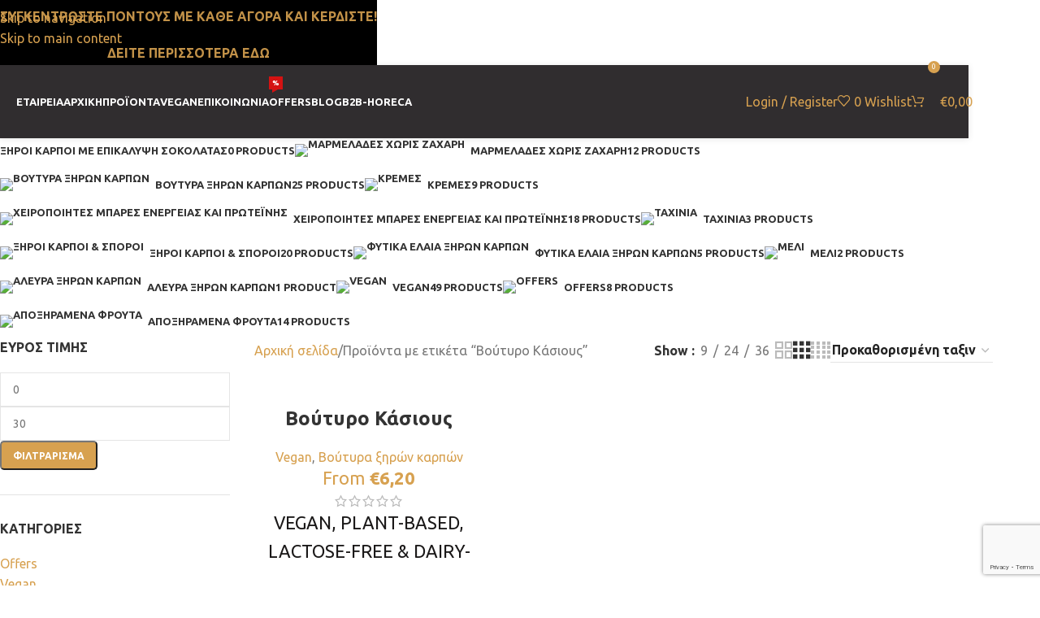

--- FILE ---
content_type: text/html; charset=utf-8
request_url: https://www.google.com/recaptcha/api2/anchor?ar=1&k=6LcAwygrAAAAAEzeOyq4AvP2tJ5b-96I8ZtIS_vh&co=aHR0cHM6Ly90aGVzc251dC5ncjo0NDM.&hl=en&v=PoyoqOPhxBO7pBk68S4YbpHZ&size=invisible&anchor-ms=20000&execute-ms=30000&cb=q7efh545xis6
body_size: 48609
content:
<!DOCTYPE HTML><html dir="ltr" lang="en"><head><meta http-equiv="Content-Type" content="text/html; charset=UTF-8">
<meta http-equiv="X-UA-Compatible" content="IE=edge">
<title>reCAPTCHA</title>
<style type="text/css">
/* cyrillic-ext */
@font-face {
  font-family: 'Roboto';
  font-style: normal;
  font-weight: 400;
  font-stretch: 100%;
  src: url(//fonts.gstatic.com/s/roboto/v48/KFO7CnqEu92Fr1ME7kSn66aGLdTylUAMa3GUBHMdazTgWw.woff2) format('woff2');
  unicode-range: U+0460-052F, U+1C80-1C8A, U+20B4, U+2DE0-2DFF, U+A640-A69F, U+FE2E-FE2F;
}
/* cyrillic */
@font-face {
  font-family: 'Roboto';
  font-style: normal;
  font-weight: 400;
  font-stretch: 100%;
  src: url(//fonts.gstatic.com/s/roboto/v48/KFO7CnqEu92Fr1ME7kSn66aGLdTylUAMa3iUBHMdazTgWw.woff2) format('woff2');
  unicode-range: U+0301, U+0400-045F, U+0490-0491, U+04B0-04B1, U+2116;
}
/* greek-ext */
@font-face {
  font-family: 'Roboto';
  font-style: normal;
  font-weight: 400;
  font-stretch: 100%;
  src: url(//fonts.gstatic.com/s/roboto/v48/KFO7CnqEu92Fr1ME7kSn66aGLdTylUAMa3CUBHMdazTgWw.woff2) format('woff2');
  unicode-range: U+1F00-1FFF;
}
/* greek */
@font-face {
  font-family: 'Roboto';
  font-style: normal;
  font-weight: 400;
  font-stretch: 100%;
  src: url(//fonts.gstatic.com/s/roboto/v48/KFO7CnqEu92Fr1ME7kSn66aGLdTylUAMa3-UBHMdazTgWw.woff2) format('woff2');
  unicode-range: U+0370-0377, U+037A-037F, U+0384-038A, U+038C, U+038E-03A1, U+03A3-03FF;
}
/* math */
@font-face {
  font-family: 'Roboto';
  font-style: normal;
  font-weight: 400;
  font-stretch: 100%;
  src: url(//fonts.gstatic.com/s/roboto/v48/KFO7CnqEu92Fr1ME7kSn66aGLdTylUAMawCUBHMdazTgWw.woff2) format('woff2');
  unicode-range: U+0302-0303, U+0305, U+0307-0308, U+0310, U+0312, U+0315, U+031A, U+0326-0327, U+032C, U+032F-0330, U+0332-0333, U+0338, U+033A, U+0346, U+034D, U+0391-03A1, U+03A3-03A9, U+03B1-03C9, U+03D1, U+03D5-03D6, U+03F0-03F1, U+03F4-03F5, U+2016-2017, U+2034-2038, U+203C, U+2040, U+2043, U+2047, U+2050, U+2057, U+205F, U+2070-2071, U+2074-208E, U+2090-209C, U+20D0-20DC, U+20E1, U+20E5-20EF, U+2100-2112, U+2114-2115, U+2117-2121, U+2123-214F, U+2190, U+2192, U+2194-21AE, U+21B0-21E5, U+21F1-21F2, U+21F4-2211, U+2213-2214, U+2216-22FF, U+2308-230B, U+2310, U+2319, U+231C-2321, U+2336-237A, U+237C, U+2395, U+239B-23B7, U+23D0, U+23DC-23E1, U+2474-2475, U+25AF, U+25B3, U+25B7, U+25BD, U+25C1, U+25CA, U+25CC, U+25FB, U+266D-266F, U+27C0-27FF, U+2900-2AFF, U+2B0E-2B11, U+2B30-2B4C, U+2BFE, U+3030, U+FF5B, U+FF5D, U+1D400-1D7FF, U+1EE00-1EEFF;
}
/* symbols */
@font-face {
  font-family: 'Roboto';
  font-style: normal;
  font-weight: 400;
  font-stretch: 100%;
  src: url(//fonts.gstatic.com/s/roboto/v48/KFO7CnqEu92Fr1ME7kSn66aGLdTylUAMaxKUBHMdazTgWw.woff2) format('woff2');
  unicode-range: U+0001-000C, U+000E-001F, U+007F-009F, U+20DD-20E0, U+20E2-20E4, U+2150-218F, U+2190, U+2192, U+2194-2199, U+21AF, U+21E6-21F0, U+21F3, U+2218-2219, U+2299, U+22C4-22C6, U+2300-243F, U+2440-244A, U+2460-24FF, U+25A0-27BF, U+2800-28FF, U+2921-2922, U+2981, U+29BF, U+29EB, U+2B00-2BFF, U+4DC0-4DFF, U+FFF9-FFFB, U+10140-1018E, U+10190-1019C, U+101A0, U+101D0-101FD, U+102E0-102FB, U+10E60-10E7E, U+1D2C0-1D2D3, U+1D2E0-1D37F, U+1F000-1F0FF, U+1F100-1F1AD, U+1F1E6-1F1FF, U+1F30D-1F30F, U+1F315, U+1F31C, U+1F31E, U+1F320-1F32C, U+1F336, U+1F378, U+1F37D, U+1F382, U+1F393-1F39F, U+1F3A7-1F3A8, U+1F3AC-1F3AF, U+1F3C2, U+1F3C4-1F3C6, U+1F3CA-1F3CE, U+1F3D4-1F3E0, U+1F3ED, U+1F3F1-1F3F3, U+1F3F5-1F3F7, U+1F408, U+1F415, U+1F41F, U+1F426, U+1F43F, U+1F441-1F442, U+1F444, U+1F446-1F449, U+1F44C-1F44E, U+1F453, U+1F46A, U+1F47D, U+1F4A3, U+1F4B0, U+1F4B3, U+1F4B9, U+1F4BB, U+1F4BF, U+1F4C8-1F4CB, U+1F4D6, U+1F4DA, U+1F4DF, U+1F4E3-1F4E6, U+1F4EA-1F4ED, U+1F4F7, U+1F4F9-1F4FB, U+1F4FD-1F4FE, U+1F503, U+1F507-1F50B, U+1F50D, U+1F512-1F513, U+1F53E-1F54A, U+1F54F-1F5FA, U+1F610, U+1F650-1F67F, U+1F687, U+1F68D, U+1F691, U+1F694, U+1F698, U+1F6AD, U+1F6B2, U+1F6B9-1F6BA, U+1F6BC, U+1F6C6-1F6CF, U+1F6D3-1F6D7, U+1F6E0-1F6EA, U+1F6F0-1F6F3, U+1F6F7-1F6FC, U+1F700-1F7FF, U+1F800-1F80B, U+1F810-1F847, U+1F850-1F859, U+1F860-1F887, U+1F890-1F8AD, U+1F8B0-1F8BB, U+1F8C0-1F8C1, U+1F900-1F90B, U+1F93B, U+1F946, U+1F984, U+1F996, U+1F9E9, U+1FA00-1FA6F, U+1FA70-1FA7C, U+1FA80-1FA89, U+1FA8F-1FAC6, U+1FACE-1FADC, U+1FADF-1FAE9, U+1FAF0-1FAF8, U+1FB00-1FBFF;
}
/* vietnamese */
@font-face {
  font-family: 'Roboto';
  font-style: normal;
  font-weight: 400;
  font-stretch: 100%;
  src: url(//fonts.gstatic.com/s/roboto/v48/KFO7CnqEu92Fr1ME7kSn66aGLdTylUAMa3OUBHMdazTgWw.woff2) format('woff2');
  unicode-range: U+0102-0103, U+0110-0111, U+0128-0129, U+0168-0169, U+01A0-01A1, U+01AF-01B0, U+0300-0301, U+0303-0304, U+0308-0309, U+0323, U+0329, U+1EA0-1EF9, U+20AB;
}
/* latin-ext */
@font-face {
  font-family: 'Roboto';
  font-style: normal;
  font-weight: 400;
  font-stretch: 100%;
  src: url(//fonts.gstatic.com/s/roboto/v48/KFO7CnqEu92Fr1ME7kSn66aGLdTylUAMa3KUBHMdazTgWw.woff2) format('woff2');
  unicode-range: U+0100-02BA, U+02BD-02C5, U+02C7-02CC, U+02CE-02D7, U+02DD-02FF, U+0304, U+0308, U+0329, U+1D00-1DBF, U+1E00-1E9F, U+1EF2-1EFF, U+2020, U+20A0-20AB, U+20AD-20C0, U+2113, U+2C60-2C7F, U+A720-A7FF;
}
/* latin */
@font-face {
  font-family: 'Roboto';
  font-style: normal;
  font-weight: 400;
  font-stretch: 100%;
  src: url(//fonts.gstatic.com/s/roboto/v48/KFO7CnqEu92Fr1ME7kSn66aGLdTylUAMa3yUBHMdazQ.woff2) format('woff2');
  unicode-range: U+0000-00FF, U+0131, U+0152-0153, U+02BB-02BC, U+02C6, U+02DA, U+02DC, U+0304, U+0308, U+0329, U+2000-206F, U+20AC, U+2122, U+2191, U+2193, U+2212, U+2215, U+FEFF, U+FFFD;
}
/* cyrillic-ext */
@font-face {
  font-family: 'Roboto';
  font-style: normal;
  font-weight: 500;
  font-stretch: 100%;
  src: url(//fonts.gstatic.com/s/roboto/v48/KFO7CnqEu92Fr1ME7kSn66aGLdTylUAMa3GUBHMdazTgWw.woff2) format('woff2');
  unicode-range: U+0460-052F, U+1C80-1C8A, U+20B4, U+2DE0-2DFF, U+A640-A69F, U+FE2E-FE2F;
}
/* cyrillic */
@font-face {
  font-family: 'Roboto';
  font-style: normal;
  font-weight: 500;
  font-stretch: 100%;
  src: url(//fonts.gstatic.com/s/roboto/v48/KFO7CnqEu92Fr1ME7kSn66aGLdTylUAMa3iUBHMdazTgWw.woff2) format('woff2');
  unicode-range: U+0301, U+0400-045F, U+0490-0491, U+04B0-04B1, U+2116;
}
/* greek-ext */
@font-face {
  font-family: 'Roboto';
  font-style: normal;
  font-weight: 500;
  font-stretch: 100%;
  src: url(//fonts.gstatic.com/s/roboto/v48/KFO7CnqEu92Fr1ME7kSn66aGLdTylUAMa3CUBHMdazTgWw.woff2) format('woff2');
  unicode-range: U+1F00-1FFF;
}
/* greek */
@font-face {
  font-family: 'Roboto';
  font-style: normal;
  font-weight: 500;
  font-stretch: 100%;
  src: url(//fonts.gstatic.com/s/roboto/v48/KFO7CnqEu92Fr1ME7kSn66aGLdTylUAMa3-UBHMdazTgWw.woff2) format('woff2');
  unicode-range: U+0370-0377, U+037A-037F, U+0384-038A, U+038C, U+038E-03A1, U+03A3-03FF;
}
/* math */
@font-face {
  font-family: 'Roboto';
  font-style: normal;
  font-weight: 500;
  font-stretch: 100%;
  src: url(//fonts.gstatic.com/s/roboto/v48/KFO7CnqEu92Fr1ME7kSn66aGLdTylUAMawCUBHMdazTgWw.woff2) format('woff2');
  unicode-range: U+0302-0303, U+0305, U+0307-0308, U+0310, U+0312, U+0315, U+031A, U+0326-0327, U+032C, U+032F-0330, U+0332-0333, U+0338, U+033A, U+0346, U+034D, U+0391-03A1, U+03A3-03A9, U+03B1-03C9, U+03D1, U+03D5-03D6, U+03F0-03F1, U+03F4-03F5, U+2016-2017, U+2034-2038, U+203C, U+2040, U+2043, U+2047, U+2050, U+2057, U+205F, U+2070-2071, U+2074-208E, U+2090-209C, U+20D0-20DC, U+20E1, U+20E5-20EF, U+2100-2112, U+2114-2115, U+2117-2121, U+2123-214F, U+2190, U+2192, U+2194-21AE, U+21B0-21E5, U+21F1-21F2, U+21F4-2211, U+2213-2214, U+2216-22FF, U+2308-230B, U+2310, U+2319, U+231C-2321, U+2336-237A, U+237C, U+2395, U+239B-23B7, U+23D0, U+23DC-23E1, U+2474-2475, U+25AF, U+25B3, U+25B7, U+25BD, U+25C1, U+25CA, U+25CC, U+25FB, U+266D-266F, U+27C0-27FF, U+2900-2AFF, U+2B0E-2B11, U+2B30-2B4C, U+2BFE, U+3030, U+FF5B, U+FF5D, U+1D400-1D7FF, U+1EE00-1EEFF;
}
/* symbols */
@font-face {
  font-family: 'Roboto';
  font-style: normal;
  font-weight: 500;
  font-stretch: 100%;
  src: url(//fonts.gstatic.com/s/roboto/v48/KFO7CnqEu92Fr1ME7kSn66aGLdTylUAMaxKUBHMdazTgWw.woff2) format('woff2');
  unicode-range: U+0001-000C, U+000E-001F, U+007F-009F, U+20DD-20E0, U+20E2-20E4, U+2150-218F, U+2190, U+2192, U+2194-2199, U+21AF, U+21E6-21F0, U+21F3, U+2218-2219, U+2299, U+22C4-22C6, U+2300-243F, U+2440-244A, U+2460-24FF, U+25A0-27BF, U+2800-28FF, U+2921-2922, U+2981, U+29BF, U+29EB, U+2B00-2BFF, U+4DC0-4DFF, U+FFF9-FFFB, U+10140-1018E, U+10190-1019C, U+101A0, U+101D0-101FD, U+102E0-102FB, U+10E60-10E7E, U+1D2C0-1D2D3, U+1D2E0-1D37F, U+1F000-1F0FF, U+1F100-1F1AD, U+1F1E6-1F1FF, U+1F30D-1F30F, U+1F315, U+1F31C, U+1F31E, U+1F320-1F32C, U+1F336, U+1F378, U+1F37D, U+1F382, U+1F393-1F39F, U+1F3A7-1F3A8, U+1F3AC-1F3AF, U+1F3C2, U+1F3C4-1F3C6, U+1F3CA-1F3CE, U+1F3D4-1F3E0, U+1F3ED, U+1F3F1-1F3F3, U+1F3F5-1F3F7, U+1F408, U+1F415, U+1F41F, U+1F426, U+1F43F, U+1F441-1F442, U+1F444, U+1F446-1F449, U+1F44C-1F44E, U+1F453, U+1F46A, U+1F47D, U+1F4A3, U+1F4B0, U+1F4B3, U+1F4B9, U+1F4BB, U+1F4BF, U+1F4C8-1F4CB, U+1F4D6, U+1F4DA, U+1F4DF, U+1F4E3-1F4E6, U+1F4EA-1F4ED, U+1F4F7, U+1F4F9-1F4FB, U+1F4FD-1F4FE, U+1F503, U+1F507-1F50B, U+1F50D, U+1F512-1F513, U+1F53E-1F54A, U+1F54F-1F5FA, U+1F610, U+1F650-1F67F, U+1F687, U+1F68D, U+1F691, U+1F694, U+1F698, U+1F6AD, U+1F6B2, U+1F6B9-1F6BA, U+1F6BC, U+1F6C6-1F6CF, U+1F6D3-1F6D7, U+1F6E0-1F6EA, U+1F6F0-1F6F3, U+1F6F7-1F6FC, U+1F700-1F7FF, U+1F800-1F80B, U+1F810-1F847, U+1F850-1F859, U+1F860-1F887, U+1F890-1F8AD, U+1F8B0-1F8BB, U+1F8C0-1F8C1, U+1F900-1F90B, U+1F93B, U+1F946, U+1F984, U+1F996, U+1F9E9, U+1FA00-1FA6F, U+1FA70-1FA7C, U+1FA80-1FA89, U+1FA8F-1FAC6, U+1FACE-1FADC, U+1FADF-1FAE9, U+1FAF0-1FAF8, U+1FB00-1FBFF;
}
/* vietnamese */
@font-face {
  font-family: 'Roboto';
  font-style: normal;
  font-weight: 500;
  font-stretch: 100%;
  src: url(//fonts.gstatic.com/s/roboto/v48/KFO7CnqEu92Fr1ME7kSn66aGLdTylUAMa3OUBHMdazTgWw.woff2) format('woff2');
  unicode-range: U+0102-0103, U+0110-0111, U+0128-0129, U+0168-0169, U+01A0-01A1, U+01AF-01B0, U+0300-0301, U+0303-0304, U+0308-0309, U+0323, U+0329, U+1EA0-1EF9, U+20AB;
}
/* latin-ext */
@font-face {
  font-family: 'Roboto';
  font-style: normal;
  font-weight: 500;
  font-stretch: 100%;
  src: url(//fonts.gstatic.com/s/roboto/v48/KFO7CnqEu92Fr1ME7kSn66aGLdTylUAMa3KUBHMdazTgWw.woff2) format('woff2');
  unicode-range: U+0100-02BA, U+02BD-02C5, U+02C7-02CC, U+02CE-02D7, U+02DD-02FF, U+0304, U+0308, U+0329, U+1D00-1DBF, U+1E00-1E9F, U+1EF2-1EFF, U+2020, U+20A0-20AB, U+20AD-20C0, U+2113, U+2C60-2C7F, U+A720-A7FF;
}
/* latin */
@font-face {
  font-family: 'Roboto';
  font-style: normal;
  font-weight: 500;
  font-stretch: 100%;
  src: url(//fonts.gstatic.com/s/roboto/v48/KFO7CnqEu92Fr1ME7kSn66aGLdTylUAMa3yUBHMdazQ.woff2) format('woff2');
  unicode-range: U+0000-00FF, U+0131, U+0152-0153, U+02BB-02BC, U+02C6, U+02DA, U+02DC, U+0304, U+0308, U+0329, U+2000-206F, U+20AC, U+2122, U+2191, U+2193, U+2212, U+2215, U+FEFF, U+FFFD;
}
/* cyrillic-ext */
@font-face {
  font-family: 'Roboto';
  font-style: normal;
  font-weight: 900;
  font-stretch: 100%;
  src: url(//fonts.gstatic.com/s/roboto/v48/KFO7CnqEu92Fr1ME7kSn66aGLdTylUAMa3GUBHMdazTgWw.woff2) format('woff2');
  unicode-range: U+0460-052F, U+1C80-1C8A, U+20B4, U+2DE0-2DFF, U+A640-A69F, U+FE2E-FE2F;
}
/* cyrillic */
@font-face {
  font-family: 'Roboto';
  font-style: normal;
  font-weight: 900;
  font-stretch: 100%;
  src: url(//fonts.gstatic.com/s/roboto/v48/KFO7CnqEu92Fr1ME7kSn66aGLdTylUAMa3iUBHMdazTgWw.woff2) format('woff2');
  unicode-range: U+0301, U+0400-045F, U+0490-0491, U+04B0-04B1, U+2116;
}
/* greek-ext */
@font-face {
  font-family: 'Roboto';
  font-style: normal;
  font-weight: 900;
  font-stretch: 100%;
  src: url(//fonts.gstatic.com/s/roboto/v48/KFO7CnqEu92Fr1ME7kSn66aGLdTylUAMa3CUBHMdazTgWw.woff2) format('woff2');
  unicode-range: U+1F00-1FFF;
}
/* greek */
@font-face {
  font-family: 'Roboto';
  font-style: normal;
  font-weight: 900;
  font-stretch: 100%;
  src: url(//fonts.gstatic.com/s/roboto/v48/KFO7CnqEu92Fr1ME7kSn66aGLdTylUAMa3-UBHMdazTgWw.woff2) format('woff2');
  unicode-range: U+0370-0377, U+037A-037F, U+0384-038A, U+038C, U+038E-03A1, U+03A3-03FF;
}
/* math */
@font-face {
  font-family: 'Roboto';
  font-style: normal;
  font-weight: 900;
  font-stretch: 100%;
  src: url(//fonts.gstatic.com/s/roboto/v48/KFO7CnqEu92Fr1ME7kSn66aGLdTylUAMawCUBHMdazTgWw.woff2) format('woff2');
  unicode-range: U+0302-0303, U+0305, U+0307-0308, U+0310, U+0312, U+0315, U+031A, U+0326-0327, U+032C, U+032F-0330, U+0332-0333, U+0338, U+033A, U+0346, U+034D, U+0391-03A1, U+03A3-03A9, U+03B1-03C9, U+03D1, U+03D5-03D6, U+03F0-03F1, U+03F4-03F5, U+2016-2017, U+2034-2038, U+203C, U+2040, U+2043, U+2047, U+2050, U+2057, U+205F, U+2070-2071, U+2074-208E, U+2090-209C, U+20D0-20DC, U+20E1, U+20E5-20EF, U+2100-2112, U+2114-2115, U+2117-2121, U+2123-214F, U+2190, U+2192, U+2194-21AE, U+21B0-21E5, U+21F1-21F2, U+21F4-2211, U+2213-2214, U+2216-22FF, U+2308-230B, U+2310, U+2319, U+231C-2321, U+2336-237A, U+237C, U+2395, U+239B-23B7, U+23D0, U+23DC-23E1, U+2474-2475, U+25AF, U+25B3, U+25B7, U+25BD, U+25C1, U+25CA, U+25CC, U+25FB, U+266D-266F, U+27C0-27FF, U+2900-2AFF, U+2B0E-2B11, U+2B30-2B4C, U+2BFE, U+3030, U+FF5B, U+FF5D, U+1D400-1D7FF, U+1EE00-1EEFF;
}
/* symbols */
@font-face {
  font-family: 'Roboto';
  font-style: normal;
  font-weight: 900;
  font-stretch: 100%;
  src: url(//fonts.gstatic.com/s/roboto/v48/KFO7CnqEu92Fr1ME7kSn66aGLdTylUAMaxKUBHMdazTgWw.woff2) format('woff2');
  unicode-range: U+0001-000C, U+000E-001F, U+007F-009F, U+20DD-20E0, U+20E2-20E4, U+2150-218F, U+2190, U+2192, U+2194-2199, U+21AF, U+21E6-21F0, U+21F3, U+2218-2219, U+2299, U+22C4-22C6, U+2300-243F, U+2440-244A, U+2460-24FF, U+25A0-27BF, U+2800-28FF, U+2921-2922, U+2981, U+29BF, U+29EB, U+2B00-2BFF, U+4DC0-4DFF, U+FFF9-FFFB, U+10140-1018E, U+10190-1019C, U+101A0, U+101D0-101FD, U+102E0-102FB, U+10E60-10E7E, U+1D2C0-1D2D3, U+1D2E0-1D37F, U+1F000-1F0FF, U+1F100-1F1AD, U+1F1E6-1F1FF, U+1F30D-1F30F, U+1F315, U+1F31C, U+1F31E, U+1F320-1F32C, U+1F336, U+1F378, U+1F37D, U+1F382, U+1F393-1F39F, U+1F3A7-1F3A8, U+1F3AC-1F3AF, U+1F3C2, U+1F3C4-1F3C6, U+1F3CA-1F3CE, U+1F3D4-1F3E0, U+1F3ED, U+1F3F1-1F3F3, U+1F3F5-1F3F7, U+1F408, U+1F415, U+1F41F, U+1F426, U+1F43F, U+1F441-1F442, U+1F444, U+1F446-1F449, U+1F44C-1F44E, U+1F453, U+1F46A, U+1F47D, U+1F4A3, U+1F4B0, U+1F4B3, U+1F4B9, U+1F4BB, U+1F4BF, U+1F4C8-1F4CB, U+1F4D6, U+1F4DA, U+1F4DF, U+1F4E3-1F4E6, U+1F4EA-1F4ED, U+1F4F7, U+1F4F9-1F4FB, U+1F4FD-1F4FE, U+1F503, U+1F507-1F50B, U+1F50D, U+1F512-1F513, U+1F53E-1F54A, U+1F54F-1F5FA, U+1F610, U+1F650-1F67F, U+1F687, U+1F68D, U+1F691, U+1F694, U+1F698, U+1F6AD, U+1F6B2, U+1F6B9-1F6BA, U+1F6BC, U+1F6C6-1F6CF, U+1F6D3-1F6D7, U+1F6E0-1F6EA, U+1F6F0-1F6F3, U+1F6F7-1F6FC, U+1F700-1F7FF, U+1F800-1F80B, U+1F810-1F847, U+1F850-1F859, U+1F860-1F887, U+1F890-1F8AD, U+1F8B0-1F8BB, U+1F8C0-1F8C1, U+1F900-1F90B, U+1F93B, U+1F946, U+1F984, U+1F996, U+1F9E9, U+1FA00-1FA6F, U+1FA70-1FA7C, U+1FA80-1FA89, U+1FA8F-1FAC6, U+1FACE-1FADC, U+1FADF-1FAE9, U+1FAF0-1FAF8, U+1FB00-1FBFF;
}
/* vietnamese */
@font-face {
  font-family: 'Roboto';
  font-style: normal;
  font-weight: 900;
  font-stretch: 100%;
  src: url(//fonts.gstatic.com/s/roboto/v48/KFO7CnqEu92Fr1ME7kSn66aGLdTylUAMa3OUBHMdazTgWw.woff2) format('woff2');
  unicode-range: U+0102-0103, U+0110-0111, U+0128-0129, U+0168-0169, U+01A0-01A1, U+01AF-01B0, U+0300-0301, U+0303-0304, U+0308-0309, U+0323, U+0329, U+1EA0-1EF9, U+20AB;
}
/* latin-ext */
@font-face {
  font-family: 'Roboto';
  font-style: normal;
  font-weight: 900;
  font-stretch: 100%;
  src: url(//fonts.gstatic.com/s/roboto/v48/KFO7CnqEu92Fr1ME7kSn66aGLdTylUAMa3KUBHMdazTgWw.woff2) format('woff2');
  unicode-range: U+0100-02BA, U+02BD-02C5, U+02C7-02CC, U+02CE-02D7, U+02DD-02FF, U+0304, U+0308, U+0329, U+1D00-1DBF, U+1E00-1E9F, U+1EF2-1EFF, U+2020, U+20A0-20AB, U+20AD-20C0, U+2113, U+2C60-2C7F, U+A720-A7FF;
}
/* latin */
@font-face {
  font-family: 'Roboto';
  font-style: normal;
  font-weight: 900;
  font-stretch: 100%;
  src: url(//fonts.gstatic.com/s/roboto/v48/KFO7CnqEu92Fr1ME7kSn66aGLdTylUAMa3yUBHMdazQ.woff2) format('woff2');
  unicode-range: U+0000-00FF, U+0131, U+0152-0153, U+02BB-02BC, U+02C6, U+02DA, U+02DC, U+0304, U+0308, U+0329, U+2000-206F, U+20AC, U+2122, U+2191, U+2193, U+2212, U+2215, U+FEFF, U+FFFD;
}

</style>
<link rel="stylesheet" type="text/css" href="https://www.gstatic.com/recaptcha/releases/PoyoqOPhxBO7pBk68S4YbpHZ/styles__ltr.css">
<script nonce="0ZoVnPusFHLjr1uajzluTQ" type="text/javascript">window['__recaptcha_api'] = 'https://www.google.com/recaptcha/api2/';</script>
<script type="text/javascript" src="https://www.gstatic.com/recaptcha/releases/PoyoqOPhxBO7pBk68S4YbpHZ/recaptcha__en.js" nonce="0ZoVnPusFHLjr1uajzluTQ">
      
    </script></head>
<body><div id="rc-anchor-alert" class="rc-anchor-alert"></div>
<input type="hidden" id="recaptcha-token" value="[base64]">
<script type="text/javascript" nonce="0ZoVnPusFHLjr1uajzluTQ">
      recaptcha.anchor.Main.init("[\x22ainput\x22,[\x22bgdata\x22,\x22\x22,\[base64]/[base64]/[base64]/bmV3IHJbeF0oY1swXSk6RT09Mj9uZXcgclt4XShjWzBdLGNbMV0pOkU9PTM/bmV3IHJbeF0oY1swXSxjWzFdLGNbMl0pOkU9PTQ/[base64]/[base64]/[base64]/[base64]/[base64]/[base64]/[base64]/[base64]\x22,\[base64]\\u003d\x22,\x22G8KUw5twCcKBEcOdfTwrw7DCqcKLw6LDhXDDiA/Dmkhfw7Bewrtzwr7CgQ9AwoPCljYbGcKVwrVAwovCpcK/[base64]/DmCfDoHkpw6bDk8Kqw4/[base64]/DtERbw4hpwrfCq3NkwrvCj1TDusK3w5B9w43DusOSwr0ScMOgEcOlwoDDnMKjwrVlWH4qw5hjw4/[base64]/[base64]/w5R1w6M7QsKnw4rCgWovw6wGPinDpMK+w7xEw43DgsKXZsKxWyZ1FDtwcsOuwp/Ch8KPQQBsw5Ilw47DoMOPw5Ezw7jDiSM+w4HChivCnUXCj8KywrkEwobCvcOfwr8Kw7/Dj8OJw7nDo8OqQ8OJOXrDvUI7wp/ClcK9wqV8wrDDusOPw6IpFgTDv8O8w5gZwrdwwqjCmBNHw60wwo7DmWBJwoZUD3XChsKEw7ggL3wywpfClMO0MUBJPMK0w6pAw6dqSiFkQMOOwq8tE2o9aBkxwpcFdcOTw6R/wrEQw73CksKuw7p7BMK8QFTDucOkw6zCtcKjw4JKVcOxGsOOw7LCqilYVMKhw5jDjMKvwqEZwoLDgSk/RcKiOVwXPcOaw6opMMOYRcOcWVLCkEhaBMKoTzHDtMOcMQDCksKBw4PDmMKCPMOPwozDlHfCosO4w5DDoB7DtGvCvsOUDMKpw4Q5WBQKwrNMOy0sw6LCqcK6w6LDv8KtwrLDpsKswoB/bsOjw7XCjsOgwqsiXDLDm04APmsNw6kKw6xswoPClXLDn0sVID7Dh8ONDmjClyPDh8KbOCDCuMKPw4DCtsKgDmlUE0AqGcKtw6YkPDHCvmBdwpTDjm1Hw4okw4XDosO6LsK9w5DDk8KdNEHDlcOML8KowpdcwqPDoMKMO0nDpkk/wp/[base64]/DqsOcwqdxZ8OLO8OVS8KpSFbDqsKcdC9Nw5TChn1/wq5AfCNfY0cOw5/DlcKZwpbDvMOowqZ2w7BIeCMAw5tWKhDDiMOzw7DDjsONw6HDmFbCrVgKw4zDoMKNOcOjOgbCoF/CmhLCocOkGDAPVTbDnUvDhsO2wqlrVHtvw5LDnGcBcnrDsk/[base64]/[base64]/Cmg7DkDBGw5IHUWXCvVbCpcK9w41+AHgWw73CtcOtw6XDscKBHA0Yw4AHwqtGAG5SS8KXXSXDvcOww4HCssK+woTCiMOxw6rCpynCusK2FzLCjwk7OBBrwo/DhcOmIsKuQsKBCWHDsMKgw7ojZsO9AEt1e8K2bsO9YATCn3LDosOTwozDn8OZF8OUwozDnMK0w6nDlWIcw6ZHw5Y1OiAUflliwrvDkCXCu3/ChRTDpDbDrnvCrnrDmMO4w6cpEmbCn0RjJ8OkwrcnwoLDu8KXwoMgw7k/d8OAI8Kmwr9eQMK8woXCpcK7w4dmw5FSw5k9wp9DNMOswp1sMxnCqVUVw7PDsRzCqMOawqcXLnvCjDlowqVJwqAZJMKSS8OuwpZ4w4FAw5UJwrNAWhHCtwrCiwnDmndEw4rDn8KpS8O/[base64]/Iz/CocOKU8O2wr7CoTrDvzhWw4wKw75zw6k0B8O3HsKZwrAfHWrDoS/DuFbCk8O3CCJoTWwuwq7DnB5UI8K1w4Npwp4nw4zDtUHDksKvCMOffMOWFcOewq5+wp1cSTgDNm5Twqc6w4Y+w4Y/az/DjsKecMOkwohPwojCksKzw7bCtGwUwp/Co8K+LMK2w5PDvsKqIX7DiFjDrsKvw6LDlcKuUsKIPRzDr8O+wqXDkDvDhsO5GRjClsKtXn8/w6E8w6HDsn7DlEfCjcKQwo87WmzDlE3CrsKrYMOFDsOIecOTeiXDun1uwpRYYsOCKSV7flQdwovCnsKQF2rDhcOFw7bDk8OPUEY6XD/Dh8OfRsODfQQdCGNQwoDDgjRRw6zCoMO0BQ8Qw6zCscKrwq5Dw78Ewo3CoH9xwqgtGDBUw47Dt8KEwpHClTvChhlFIMKTHsONwrbDr8Ozw4clJmtfNFwbbcOTFMKEMcOzUHrCkcKIYcKgFcKdwp3Dvw/CmQdsYk0jwo3DhcOIDQXDl8KhLRzCgsK9Vh7Doi7Dhm3DmQXCv8Kow694w7zCn3hNcm3Do8O7Z8KtwpNKaU3CpcK0ECUzwpk8ARQAEUsew53CpsKmwqZnwp7Co8OvNMOpIMKABAPDkMOoIsOtXcOFw6BnRA/CscOgBsO1JMK3wrBpFitewpfDtEghM8O1wrfCksKrwrF2wq/CvDB9DxBlLMKeDsK3w4gzwqldTMKySFdSwovCvE3DslvChsOvw7HDk8KiwpABw7xCDsO/[base64]/fMOpYsKZw47CoU7DrgXDpMORZRvCkwDCmcOuf8K/wr7DisOzw4dbw5jCu04jGUnClMKfwoLDkTHDosKhwrsAbsOGKsO2GMKKw4M0w7PDmHXDnmLCkkvDmxvDvR3Di8ODwo9wwqfCisO4wqYUwodBw7xswpMDw5TClcKQRBXDowDDhx7CgMOqVMOGQMKXLMO/bsKcIsKgMEJTcgHDnsKNQMOYwqEhCwQkD8Oow7seGcOxZsOCOsK9w4jDusOWw5V1OcONETvCngHDuEzCtEHCoUgewogMXm8PU8KmwqzDrkbDnmgnw7/CqFvDlsOocsOdwoNuwpzCo8K9wqUTw7XCssOmwo9uwpJFw5XDpsKaw5zDgDTDoy/CosK8WT/Ci8OSMMKww7LCt3jDisObw4d1fMKKw5c7NcOcTcKdwoA7LcKuw4nCiMOSVinDq0LDhWRvwrIwCQhTOxHDn0XCkcOOHxlRw4c/wpNVw5HCuMKxwogdW8K1w45Yw6cqwpXDp0zDvGvCiMKew4PDnWnCpMOVwpbCpw3CmMOIbsK6LS7CmTPCk3vDpcOTJnRIwo/Dq8Oew7JHSitkwpHDk1PDhMKbdhDCtsKFw57CoMKJw6jCpcO+wo5Lwq3CphjDhRDCmQ7Dm8KYGizDq8KyAsO6bsO/[base64]/DvMOLQ00BQxhdw41ATX9Nw48kw6tOa3fCh8Khw542wo0bZhrCncKOUT3DnkAiw6PCrMKdXxfDmSUIwpXDm8Kmw6/DksKWwpc6wrlSFGRVNsK8w5vDtxDCtkdPAHHDmsOyVsOkwpzDqcK9w5LCuMKPw6LChy56w5xDJ8KIF8ODw4HCiz1HwocTZMKSBcO8w6zDh8OSwrh9N8K/wowXKMKdcwppw43CrsOiwoTDjw8la2xqScKLwpjDjRBnw5A/eMODwr5hasKVw5LDtU5EwqkWwqxhwq55wpLCpm/DkMKmJifDvkLDqcO9CkXDssKoagzDusOBckEEw7/CgH7DmcOyV8KZXT/Ct8KMw73DksOFwoXDpngoaWR+W8KxMHlTwqJFXsO2wptHA3V5w5nCjQYSKxhLw7PChMOfIcO8w6dqw65uw4MZwoXDnCBFem9eLzZ2Im7Cp8O1XhAgI17DgGLDl1/DrsOYPEFga1YPS8KBwpnDpgNUYgVsw4/Cv8ODO8O8w6EWRsOrOn45JlDDs8K8MmvCkjFRFMKEw7HCl8OxCMKYN8KXNF3DgMOawpXDtBfDrDRdYsO4w7rDgsOQw6Flw4UAw5/Ci2rDlzBAWsONwoTCmMK1LxQhU8K+w7tzwrnDuVfCuMKaQF9Mw4c9wrVCaMKOVV0Jb8O+YMOiw7zChkBxwrBbwoDDgmUFwooiw63DuMOsfsKBw6rDszhvw7BtGQs5wq/DicOkw6PDssKzUkvDgkvCrMKDei5mMlnDo8KAO8O+f0pufiZsEXHDnsOzHWcLJAlTwqrDt3/DqsKDwo4ewr3ClRtgw68Two90QknDrsOmPsO2worCsMK5XMOYf8OqLhVEIwtOERR5wp7CuyzCv1YpJCHDp8KhM2vDrMKdJkPDlRkuasOTVQfDrcORwqHDvWAQfMKIS8O3woYzwovCkMOYfB0vwr/DucOOwpsvTAPCtsKyw55hw6DCrMOwFMOufTRMwqbCkcOew4F4woDDm3/DngtNU8KTwrIhMEkIOcKHesO+wojDnsKHw4zDqMKdw6xowofCgcOpHcOPLMO/dQDChMOywqJkwp0two0RYRjCpnPChH10F8OuPFrDqcKMIcOIaFrCmMKdJMOGWF/DqMOJel3DkDfDvsK/MsK2G2zDqcKUezAbaHYiR8KMNDsPw5JSWsKFw51Ew5PDgHUSwrHCqMK/w57DtcOGHsKBay9iPRF2aCDDvcOqJEROU8KKd1TCpcKrw7LDtTQYw4XCjsOSZCUCw7YwIMKKVcK6Ti/[base64]/[base64]/Ch8KDN0Bewrd9Gy7CoQrDgcKFw5kTwq1Zw5XDowbDjMOPwpnDo8KqVDM6w53CumrCvsO0XwTDn8O/OMKxwojCvmDDjMOTEcOcZmnDmFUTwojDtMKnEMKPwrTCkMKqw4DDtTRWw4jCiTpIwqJAwo1gwrLCj8ONIWXDqQhGQiwmYzVpF8OHwqMNWcOtw7hOw7DDvcOFMsOlwrZWPysfw4BvawtHw4o/aMKILxxuwpnDrcKzw6grUsOiOMOnw7/DkMOewrFVwoDClcK/[base64]/TTvDrMKbVxYdwodAw6EGwqXCjXPDkcOdw5N2UsKWFcOfEsKyR8OvbMOxf8KnK8K5wrRawqIVwpwSwqJqQcKbU2zCnMK9bCAWUz8dX8OvPMKTQsKkwoF6HWrCqi7DrH/DhsOiw5pKWhfDqsO5wqvCgMORwrPClcO9w7s7cMKDJB4kwrzCucOVFifCnlo2a8KZAGPDg8OMwpF5DcO4woFZw5nCh8KqSBNuw7bDu8KrZ2YJw63Clx3ClUDCssOGIMOiYC8tw7LCuDvCqiPCtRd4w5wOL8OcwrfCh0xAwow5w5EHHcKowoE/FXnDux3DmcOlwptUJ8OOw4Ftw6o7wqFZw6cJwqQIwpnDjsOLKUjDiGVhwqhrwrnDhwPCjmE4w7kZwpB/w51zwpjDuXh+YMK+R8Kswr7CgcOCwrZBwo3DhcK2wobDkH10wp4ww6XDhRjClknDgmDChHbCoMOWw5fDusKOXVJhwqB4wpfDgknCrMK5wr7DihN6CHfDmcOMbFs4AsKFRQQhwoXDqxzCrMKEGirCmMOsMcOMw6vClMOkw6nDrsKwwq/CuW9Bwqc5HMKpw4hHwrR6wprCt13DjsOfUD/CpcOVMV7Dj8OSf15iDMKGQcKgwqfCmsOHw43Dmk4+J3HDr8KCwrc5wpPCnGTDpMKow6nDmsKuwrVtw5jCvcK2XzPCilpwKgfCoAYEw5obFm/DpSnCgcK7eSPDlMOewosHAwt1JcKPAMK5w5PDmcKRwo7CpGUOS2rCoMOZJsKNwq5+YVrCrcK/wrLCuTERWlLDjMOdQMKPwrLDiy1Mwp9cwoTCssOFbcOzwpHCpVHDiiQZw5/CmyJNwrLChsKTwoXCi8KcfMO3wqTCgWLCkULCrVVaw7rCjSjCicKaQSU8eMOGwo/Chxw+CwPDlMK9FMK0wrnDsRLDksOTMMOiLWpGS8O6DsOvUggyRsOiCcKewoLCnsK/worDulVJw6Vaw6nDvcO+O8OBXcKJTsOLCcOUJMKGw6vCoD7CikvCti15fMKAwp/[base64]/Ck8KUYCjCoiDCsgZFf13CnFrCujjCrMOjFgnCpMKbw6TDuyBJw6B3w5fCphzCsMK3GsOzw7bDvMOjwp/CsQZxw4fCuyZowovDtcOVwqzCtx5cwqXCjSzDv8KbCsO5wpfCtkBGwpVVXTnCqsKcwr1fwqFkaDZ3w6bDnx9fwqV0wpfCtC8mIFJNw6YZwonCvFY6w5RRw4LDnljChsOeOcOQw6/Dl8KJYsOUw5wWZcKGwp0UwqY4w53DkMOfKFkGwpTCgMOwwq8Uw6rCoSXDu8K9FzrDij9SwrjCrMK0w4hYw5FuPsKdbTRRJixhHcKDBsKnw6x+cj/DpsOVQl3Cl8ODwqvCrMKRw50MQMKmAcOxLMKvdQ4Uw4M2Dg3Ch8K+w6Qhw7A1YgRJwozDtTLDqMOFwodYw7J5CMOgL8Kkw5ARw48Ew5nDthLDvMKZGT1vwo/DhkrCn3LCpHTDsHDDiDbCk8OiwptZWcOrdVtXOcKoe8KYWBZhPRjCrxDDt8Oew7zCizcEw6kJFCMUw4c+woh4wpjCnErDjl9Uw7UgQ3/Co8Kyw7jCmcObPlkGa8K/BWk/wphmcMONXsOyZ8KWwrV1w5/DosOdw5RHw4FIa8KGw4LDpU3Csw1Iw4fDmMO+M8Ovw7plJVzDkzrCncKdQcKtBMKZbFzCg1lkM8Kzwr/CqcOhwo9Aw67DvMKaBsOPIFVeAcKzSwhsTmbCk8OCw5J1w6XCq1/[base64]/DhgvCow1XEVUlw77Dqi8CwpEjwo53w5w+PsKcwrzDmSfDl8O6woLCssOZw6B3fcOfwr8DwqMdwp06IMORGcOTwr/DhsK7w7DCmFLCsMOkwoDCusOnw6ZMYTIWwrXColnDisKBZWl5fsKsQgpEw4DDmcO3w4DCjQZ/woF8w7JrwoPDusKCW0trw7LDt8OtVcOzw6tAdj7CgcKyJ3QVwrFeasK1w6DDnCfChxbCgMOGPRDDjMKgwrnCp8O3aF/[base64]/DgMO7w4hYw6Vyw6gCYwfDusOGwp5MbUhCwrvCgDDDuMORPsOnb8Onwr3CjhJYLw1+fCzCg1zDkAzCuU3Dsn4YTSkTQcKpBAXChE/[base64]/wprCmWlewpQ8w5zCjU/DpcK1IiIjwrsfwqM0R8O5wohaw5HDqMKuJTkLWxkpfS4CLTLDgcO0PjtGw5PDi8KRw6LCncOuw5pHw7HCmMOzw47DpMOqEE5Tw7l1LMOUw4vCkizDocO9w6EUwps6HcKZBcOFbHXCp8OUwobDvnodVwgEw58ObsK/w5PCjMOYQDRiw4hsf8OXKGTCvMK/w4VFQ8O+NH3CkcKiQcKHd2R4VsKgKwEhHjVqwoLDi8O0F8OZw41pYCfDuVfDgcKeFhlFwq5lX8OQOkbDosOrTUdaw6LDhcOCKF1paMOowphJag84DcOjVFDCgn3DqhhERFjDjC8Pw7hTwoRkMRQuBl7DnMOMwrp5ScOoOyRxAcKLQk9pwogwwp/DvkpeUWvDiyDDrMKLMsK0wpvChHxka8OEw59LcMKHXiDCny9PHE4GeX3CqsOkw7PDgcKowqzDusOXd8KScFo7w4HDgElPwp9tWcKnOi7CsMKUwqrClMO/wpTDvMOSN8KKAsOyw6PDigLCisKjw5hxTHFowqfDoMOEbcOWOsKSKMKxwrIMCUEDSAdmSXzDkCTDqnHCvcKuwp/Ci1HDnMOuXsKlXcOqchxbwqk0NA4Lw540w63DkMO+wpRqFFfDk8K8w4jComvDiMK2wpd1Q8Kjwp0xOsKfOjPCp1JCwr54SB/[base64]/GiBMwpDChMODwpkNw6rCkcKfwpVFVcKVTGrDuFddclHDrkjDkMOZw7sBwpRaCANLwqPDjRI+BwpDcsO+wpvDiU/Dj8KTDcKFMUVrcU/DmxvClMOPw5bCvx/Cs8OpCsKCw7EIw5/[base64]/CqmzDpw95WXTDucOCw5DDi8OUwrPCscOMwpnDohfCrWcYw5Nlw6XDs8OjwrnDnsOYwqTCkQvDs8O9Gg1Xc3YDw4rCohjCk8KpNsKnWcO9wpjDiMK0SMKGw7rDgXbDg8Ofc8OxABbDvXEowp53wr1decOzwrzClwg9wod/OzZKwr3CrnbDmcK9QMOow5rDnw8Gd3LDrBZKREjDj0lWwqY/YMOBwog0XMKGwrRIwqo+F8OnJMKBw4jDkMK1wrg1fXvDslfCunsDZAEzw5wKw5fCpsOAw4JuWMOOw73DrwjCiTfClULDhsK6w5xmw5bCn8KcM8O7UcK/wogJwphhHjnDpsOewr/CqMOSSH/DncKCw6rCt3MKwrI+w594woJiC1EUw6DDq8K1CCQkw5tEKRFeIMKVTcO1wqwdcm3Do8ORS3vCu20dLMO8KWnCl8O8C8K+VjxXGnLDtcK1Y1ZHwrDCmi7CiMOBDTbDosKbIltGw6sMwro3w7Eiw51EXMOODUfChsKdasKfMmNKw4zDsBHDjMK+w7N/w7ItRMOdw5I/w5Z8wqzDlcOCwo8KTSAsw6TCkMKlZsK1IT/CnGARw6DCmMKrw6lDFwN3w7jDrcO/[base64]/DlxnDvcObwpJBwrrDtEvCtcO/D8KebVkRXcKSbcKjbgzCrEDCtXN0dsOdw6TDvMKIw4nDuSHDpcKmw6DDgn/[base64]/[base64]/CsMKbwo0VE1PDokjChBY4X3xgw5PCmsK/[base64]/Cvg/CpcKYwpEdwqLDml3Dt8OiVMOWME3DpsO9UsKQB8Ohw68Ow5tKw5FbeSDCjxfCmSTCssOPFWdBCCTDp2cTw6oCSi/DvMKeaAA0D8Kew5Zow6vDiEnDrsKvw491w4TDtsOKwpR/UsOGwo1lw7LDpsO+am/CnDrDi8OewrhnUSrCuMOjOT7DnMOGSsKmfSdIVcKvwo/[base64]/DrsK7Y2cvwrgDUMKYFMKewoByw70kN8Oww414w4AkwoHCgcK3BT8eX8OqayfDvSPCocOdw5dlw6YXw44ow77CqsKKw6zCtnjDvijDtsOnb8KIORdgUHbDhBXChcKGM2BMQGxYPUrCqShrUFIUw5XCr8KBPMKMJlAOw77DpmPDmQbCicK8w6/CnTQNcsOMwpcMWMK1awzCmxTCjMKZwqFZw7XDuCrCgcKBSBAJw5fDn8K7esO1XsK9woXDiW3DqnU7ex/[base64]/[base64]/Dlm5PUXfDp8KIeMKfM25Ww6XDjGoUSCbCksK/wocUS8O5ZQc7YxtXwqJHw5PClsOYw4nCtwc3wpDDt8O/[base64]/DjsOYw7bChMO+wonCtcOyaMO1MCvClTTCtcKKbcOlwrYPdXlKMQ3DlQEgWF/Ckj8Cw4ogbXp+AMKmwqfDgsOQwrPCv2jDjnDCqGZ/T8O1IsOtwpxOZzzCplNuwpttwpLCiGRowovCuXTCj2MASW/DmSDDlBtVw5YyaMKKH8KCZ2fDoMOVwoPCv8ObwqbDk8OwWMK0aMO/wqViwrXDq8KEwpABwpDDvMKULlnCmwstwqXDlhfCl0vCr8KqwpUcwoHCkE/[base64]/wqTCkUwmQV1HIDo7N8Kpw4bDhcOhbMKcw5Rkw4HCh37CvxRXwpXCrnjCkMKUwqgTwrfDmGPCnFN9wokaw7HDvgAswoApw5fCh0zCvw93MmxyUyN9woLCisKIN8OvLGMUOsKhw5zCjMOiw6vDrcOuwqI/fi/[base64]/Dpl0lwrXDoMK0w6gRNCHDvkgiwp46w5/CkC1yesKRazFnwq5ZMsOpw7wNw4/CqHl6wqvDj8OmeB/DmSnDl05IwrITIMKHw6QZwofCmcOZw5PCvxxhXsKGT8OeFCXCgC/DrMKKwoRLe8O7w48XZcOEw5Viwp1YZ8K+HHzDnWnCo8K7IgxNw5F0M3/[base64]/CnVDDnMKkdEPDiMOEXAdRK8Oow54vO13Dq1TCuT/DusKLJ1XClcO9woMNDQATJmLDng/Cv8OzLCBUw5B4PSjDucKDw6MAw51lX8OYw4wGwpbDhMOgw64tIntJWw/DgcKiEg7CksKjw7XCu8OFw5scLMOPSnNeeC3DjcOKw6lAMH/CncKfwopDOB5rwpIXEEXDqD/[base64]/Cs2gvIQ4rwr/Cs8K1GghqTcK+SsK/w4Edw6fDvsOawqQSPyonDFVqDMOBVMKsR8OjIgXClXzDpXbCvXt3BXcPwo5lBlzDkUAeCMKzwrBPRsKCw4kMwp9uw4PDlsKfwp/DiWvDkUDDrBFlw6QvwovDhcOUwojCuhcfw77DkArCqMObw54dw6DDpkrCrR8XakobZizDh8KXw6kOwq/[base64]/wqJ5wr7CoS7DpcOiw4wgWcOqw68tDcKfw41tw4M1CF7DpcKJIMOqbsOdwrzDhsOlwrhwIV4gw6nDqFVHU3zCvMOoO09gwrXDgsO6wo5CT8OnHFpEWcK2RMOywrvCoMKSG8KGwqPDg8K8K8KgB8O0eQFqw4YzaRAxQsOSIXRtUh7CscK1w5Q/dy5TBMK0w6DCow4caDxWH8KQwoTDncK1wrHChcKhVcOlw5PDjMOITmTCrsO3w5zCt8KQw5VoXcOOwr/Cqk/DuWDCqsOkw4bCgkbCtlFvDFYKwrISJ8OuecKOwph/wrsXwqfCjcKHw5Ilw7HCjx87w55IWcKmCmjDlB5RwrtawpB6FETDjBVlwqYBd8KTwq4pGMO3wpkjw4cOYsKiV1oaB8K/[base64]/DqMKycCXCs0XChcKhBMKYw71VI8KRA0DDuMKgwofCh3XDs3vDskcfwqXCjxrDicOJe8O3fzl7OnDCtcKOwr87w59Kw6plw53DkMKodMKuUMKAwoxycxZVVMOif1cNwqlBPGEGwqE1woFzRyUyChh/wrDDozvCmkDCuMKewr4gwprCgTzCgMK+UnPDhx1JwqTCgxNdTQvCnxIUw67DlWccwqzDpsOow4fDnxLDvSnChnpEVxstw6TCoRM1wrvCssOjwqzDt1kRwoEGJArClB5jwrfDqMOqCy/Cn8OmeQ3ChSvCi8O4w6XDo8K9wq3DuMOlSW/[base64]/w7EAwoLDnQjDnMKIa20qMBDDl8Kpw7g/w5pZVCXClsOow5nDs8O7w6jCiQTDhsOUw7ENwqnDosK1w54yUi/Cn8KPMcKDH8KkEsKiV8K2KMKFXB0CeyTClxrDgcOjTD/ChMKgw7bCmMOIw6HCtwfCgwEaw7/ChE4oRyTDv3wnwrPChmPDkQYdeFXDkB91VsKyw70AewnCp8OhccKhwr7CrsO7wpTCjsOWw706wpdTwr/CjwkQRksOKsK9wr1uw7McwrATwqvDrMOTGsKHfsO9cV9iS0sQwq9/IcKGJMO9f8OBw7Aqw5srw5PCsitUV8Onw5/DiMO6wos8wrXCoXTClsOdRcOjP2EqNljCnMOrw73DncK9woLCsBbDr2kPwrkdQMKiwpLDmDrCtMK/dcKCHBLDlcOSYmlTwpLDlMK1b2PCmi0+wonClX0zKnlaFkc2wpBPIhJWwq7Dg1dScD7CnX7DssKjwq83w4zCk8OvO8O1w4Ywwq/Cv0xMw5fDokLCiyFCw4B6w7sfecK6SsO2RMKPwrtJw5DDonZKwrbDtTBDw7klw7FgJMO4w64qEsKnMcOFwrFNccKYCzvDryrDkcKhwo0/X8KgwprDiSPDsMK5VsOWAMKtwpx7JQ1bwpl8wpDCrMK7wpYDw4ApL1NTNk3CkcKvacKbw5jCucKuw5xIwoUMFsKzI3jCpsKFw7/DtMOIwr5facK5XS/DjcKww53DgitmYMOEBBLDgEDDqsO8e20aw6JgDMKowrXCvFMoFlpjw47CoAvDksOUw6bDogrDgsOlBAjCs3Ilw7Zaw7TCjk/DrcKAwp3ChsKWW3smDMK5T302w4rDg8OtfRMmw6IZwoLCksKBYXhvBsOIwptbKsKaDhcEw6rDsMOow4dFTsO6fMK/[base64]/w6QIesOgwq/DjF8Xwr8jw6LCqhzDswQow4LCjC3DsVEQVMKMGBTDt09qZsK3HWZlH8OfSsODFDPCty3DscOxfxJww4dSwpEjOcKNwrTCs8KTbCLChsKKw4xfw5Mzwp8lQlDDu8Kkwrgzwr/CsQfCuD3CvMOSIsKnSX1CdBpow4fCpjgww4XDsMKqwoTDjDtFC0bCs8O/WMOSwrlFeFkHUMKxP8ONHBRQU23DtsOUaF1mwql9wqtgNcKhw5TDksODMcOyw6IqccOfw7PCq2fDmChNAxZ+L8O6w5c/w7xzOlg6w6HCuGvCvsOhccOaczbDjcKhw78NwpQKeMO/ci/[base64]/[base64]/Dm8K5JCVfwokQwqsBw4LCnMKRw5hfP39bA8OVSQQqw7spVsKrAyHCj8OHw5hywrjDmcOzScKVwrfCtWLCgmIawq7DgsKIw6bDmFLDicOewoDCo8OBVMKHOMKpZMKGwpfDi8OcKMKIw7DCoMOtwpUkGhfDkmPDsm8+w4ItJsOUwqBcCcOFw615csKqRcO/wo9awrluShDDicKEWGnDnjjCkybCjsKeJsOSwpoEwoHDpE9BZxR2w5ZVw7t9T8K2J2HDlTZaf0XDlsK/wqtafsKdNcKbwpY+E8Oyw6tFT1wrwp/DlsKZG1zDgMKewrjDgMKsdB1kw69JPzZeIS/DkQFsdF13w6jDo1kzUE5fSsO9woXDncKHwqrDh0V5Ug7CpcKIOsK0MMOrw7fCggA4w7sndH3Dn3RmwpLDggJcw73DnhrCqMK+WsKEw7VOw5oOwphBwqldwpgaw7rCnCgBFcOSesOxWgvCmXPCrDYiTDwrwoUmwpMNw6Vew5lCw4vCgsKOV8KWwoDCvStSw6A/[base64]/DiVg/w7bCk28RPAPDjsKhw5PCocOzwqU1wq7DnCJawoXCrMOaSMKgwp0Iwo3DgCrDl8ORPw1XNMKzwoM+GWU8w54iPhE7EMOAWsOgw7HDmcK2AjQYLBRtKsKPwp5fwq9/BzrCkRcsw77DtmpXw5IXw7bCqE0UYl7CgcOmw5lIH8OFwpnCl1jDq8O/[base64]/DrMOgwo9kw7jClinDgjBlw4UmwpjDpMOowqUgZFTDmsKmUiY0b3tPwrxMZmrCp8OMfsKRI0tdwpZvw6BjZsK1bcOewoDDhcKRw6HDugUlU8KJEkXClGILEgoGw5VrT3YAfsKSKUVUT0dFcVtDRCovEsKxMjNCwqHDilPDtcK1w5tew6HDtj/DlX9XWsK/w5HDnWwiFMKiHmXCg8OIwpE2wovDl2lVw5PDiMKgw63Dp8O/OcKUwpnDtXJvEsObwqNrwp8dwo9jC2pgHE0hGcKuwpzCr8KISMOuwqHCl2pDw4vCvW05wpdOw6sew7M6UsOJOMOCwq8XKcOqwogFDBtxwrgAOm5nw5QBBMOOwrbDixDDvMOMwp/CoTfCrgDCp8OiXcOrQsKmwqIQwo4MNcOXwpZUdsKuwqh1w4vDsBLCoH1/[base64]/DtzbDqkbDnsOrw48iwrlvH8ONw6PCqz4Ww7lEYHVDwohYLwU4DW9lwoFOcMKYCsKbLUMTUsKDNjHCrlvCtDLCkMKbwqnCs8KHwopNwoEsTcOKTcO/BS96woNCwoAQNjLDqMK4CWJMw4/Do2fConXCl0PCoEvDoMOXw7x/wo12w7JpMh7Cmn/Doy/Cq8KWfCk6KMOtQ1Fhf1nDpjkAHyDDlVweM8KtwpgXImcRUAHCocK5Q3ghwpPDjQzCh8OrwrYCVWLClMOuZEDDoztDdMKFQmprw6zDmHTCusK5w69Tw74/[base64]/Dn2DCi8OIw6fDm8KuCjjDhcK/wrp+wr7Di8O9worDmCpUam4Kw4QRw5IwElDCryZUwrfCp8O5P2kBG8KWw7vCi1U5w6chTcOpw4kiZGzDrynDvMOwF8KRCG4ZH8Kuwqdzwo/CuiJuBlwZBGRPwoHDvREWw5YpwotnN17CtMO3wpvCtAo0ScKzVcKDwrMqI1Ecwr5TMcOZfcKVRXVPIxXDtcKxwqvCucOCYcO2w4nCoi0vwp3Ds8KNAsK0w49ow4PDrwsDwoHCk8OeUcOmMMK/[base64]/DuQbCqHzCoETDpcOCw50NZMK5NcOgw7hwwrLCvBrCrMKTw7PDjcOwMMKEdMOgNRQdwpzCqGbDnU7DhgFcw6kFwrvCl8ODw6kBCsOMXcKIw7/DpMKTJcK3wr7CngbCsgTCoWLCnUpzwoJGR8OTwq59aVdwwpvDr1tvAQPDgC/[base64]/wrFUJcOww4jDuQvChWPDoRvDixXCoMOuU8KqwqnDgcOPwpPDh8O7w5/DjUfCv8OIL8O4aAfCtcOFI8KewowmIEEQI8OjR8KoXBIfUW3CnsKDwpDCq8OZw5odw68NZxnDulrCgUXDsMO/w5vDhVs6wqBIfwdowqHDhmDCrSleO17DiTduw4bDtg/CtsKTwrzDjBrDncO3w6Bkw4kKw6tuwo7DqMOkw63ClCxvLyN0bRkTwr/[base64]/DvU16e8Orw5wPPTbDtxgnSMKWw5nDs0h/w5/[base64]/McKIHyzCk8Oiwq7DilTChBwZRWEcHcK1T8OiwojDlChEWWDCtsO9IMOldWhQJghYw6DCikctFGsFw4LDosO/w5lUwqDDnnkedj4Bw6/CpwY6wrjDusOgw4oIwqsMKXrDrMOmdcOJwqEMLMK2woNwSyHDgsO1cMO8S8OPbBLCu0PDnQfDiUvCksK5GMKeIsOQAnXDvDrDqijCl8OdwpnCiMK4w6IDbcO5wq1cEAXCs3XCpmPDkWXDsxJpa1/ClMOdw6rDvMK/wp3ClU0vVX7CrGR9d8KYw4TCrcKLwqjCrALDiwYyC0IyEy5HTGjDqHbCu8K/[base64]/[base64]/DrHo+YE3Dn8O/MsOyOsOhw7kSw54lSMOpK350wobDvsOaw4/[base64]/DkMOLw7hDZcKOw7PDunEUwojDgcO6w7jDjcK1wrZSw57Ci1DDsTHCs8KXwrbCksONwrvCi8OVwqPCu8KeT2AgEMKtw5NewrECbWfCqlLCnMKewrHDpMOIKcK6wrPDksOdI257UEsGa8KkdcOsw7PDr0TCiCYjwpHCo8KZw6fDmQjCpV/DpjDCvGPCvkAqw78gwoMtw5VPwrbDny4ew6YJw4zCv8OtLsKXw5pWVsOyw7XDgW/DmGhxawhVOsOGZX3CpsKmw49gXgjCkMOaD8KtO1dQwolYTVNAIAIbwo9+YXcDw55+w5EFH8OJw7l4IsOzwpfCl3tDZ8KFw73CuMKOR8OFScOaUA3DicK+w7dxw6FZwp0iHsOMw4A5w4LCmsKdFMO7YG/ClMKLwr/[base64]/CqgoURsKlIl1nV8KkCBZAw54owrEhKxLCi0DCj8Oxw7d9w5vDqsKNw6JSw6dUw4h4wqDDqsOdbsONRV5qFzPDisKGwr83w77DmcKLwrMdDiZTQWUGw55ReMOyw6omTsK1cSVwwojCtcOqw7XDhU0/wogDwpzDjz7DvjtpBMKAw7XDjMKswo9tPi/DnwTDuMOGwr9CwqUlw6tBwp88wptwYzTDv25DfGJVOMK+SibDosO5fBbCuFcJZVFOw5NbwqjCpHJawrkOMhXCjQdXwrXDjSFgw4vDh2/DgHcOKMOxwr3Dnn8Qw6fDvEsYwooYAcKQFsKBQ8KgWcKIF8OKeG5Yw54uw4PDqwV6EAROw6fDq8K/Jmhtw7fDuEI7wpsPworCuAnCtQ3CuibDtMK0F8K5wqE7wqk4w4VBKcOnwqjCug0ZbMOeLWfDrk/DqsOaWgfDihtqSkxPYcKOMDkuwqETwpbDkVpMw6fDv8KxwoLCrjQgTMKEwr3DmsKXwpF0wqMhKDptZXvCk1rDihXDmSHCqsKkAMO/wpnDsw3CkEIvw6tkDcKqP3HCtMKiw77DjsKXFMOCBi5gw6wjwrEgw4J6woQ3d8KbBSljNnRVfMOIGHbCrMONw7JLwojCqT5kw6N1wq8vwrYNXjNnZ0kvDMOGRCHChibDq8KRU1hLwo3DrsKmwpIlwpzCj0Q/aVRqwr7CqcOHJ8O+EcOXw5t3XmfCnD/CoDhpwpZ8H8Kyw7DDjcOCDsOiWiLDgsOfR8OTLMK6G0vCgsOqw6rCukLDmRZ/wq4QT8Kowrgyw4TCv8OQLzvCr8O8wq8gFwB+w4Bnfj1jwp5We8OSw47DqMK2QhNoLgDCmcKwwoPDhzPCqsOEacOyGFvDkcO9VGzCllV/HRU1GcKKwrHDjMKKw67DvDYvIMKpOQ3Cqm8TwqhqwrDClsKcJFZ8JsK/OMOpUTnCozXCp8OYfWJuT04zwpbDukTDjynClkjCosOkZMKjEsOawofCr8OwITppwovDjcOCFz93wrvDjsO0wqTCq8OIYsO/ZwVMw4MlwqU5wpfDt8OqwoMCJUDDp8K8w4tlOw8ZwoZ7CcKrOlDCnQJfS3F1w6xqW8OwQsKWw401w5VFO8OUUjE1wot9wpfDmsK7WXJaw4fCn8Kow7nDiMOTNXrDo382w53DtRQFa8OXClJdQnvDmyrCqF9mw7IefVZhwpptSsODfGtmw5TDnzHDpMKXw61Vwo/[base64]/Doi9pw5EmwqlHdMOqNFAWw43CksKbHRbDjsKiw5t2wrJLw5wfbX3DjHLDoC3DsAUjczx7SMOiD8K4w7VIAxHDj8KXw4zCv8KUNnbDqDHClcOAHsOXMCDCjcKmwocqwr0lwqfDtFMSwrvCvSzCs8OowopWGRVRw7MpwprDr8OpZB7Dtx/Cs8O1TcO0UmdywozDsDPCrwQaVMOYw4BRYsOUJFUiwq1PeMKgXsK2fMOVJWE8wo4GwqrDrsK8wpjCmsOgw6pow5zDs8KPX8KBOsOCDVbDoW/DhmzDiX1nwovCksOjwpAjw6vCvsKIP8KTwqB4wpjDjcKpw7fDmcOZwpHDilHDjSLCgCgZD8KAJsKHKRdUw5Zawrxsw7zDhcKBKz/DqV9vScKJBjjClC00OMKbwozCnMOow4PCicOdLx7DrMKzw4Rbw5bDiVTCt2w3wprCi1MYwq/[base64]/CnCNPwoJnw5cWKk3CmcKhJcKbw6sKTcK1XUHCrsO0wobCrAo4w65dQcKRwpJpNcKrdUhZw6Q6wrPCh8Oaw5lOwoAxwo8jUm/CsMK6wrnCm8O7wq58JMKkw57Dqmo7wrPDncO0wqDDtGoMF8Kiwp4KKBFEDcOQw6/[base64]/CsMO9EMOuwrHCklIzGsOALXTCj0QRw47Dqx7Dq2wySsOUw5wMw6jCq0JjMRTClsKrw4g4K8Kfw7TCocOiVsOnw6QncQ3DrHXDhgdPw7fCrF5qVMKDBGXCrQJGw6NWesK7JsK5NsKTaHkjwqgQwq9/w6U6w7ZAw7PDtDEGW3YlPMKHw6xICcOwwpLDv8OWCcKJwqDDj25dXcOtbcKgD3/CiBdhwopAwqvCrGRQfARMw4/CsiQiwrNWAsOAI8O9JhUSLRBdwr3Cq1AlwqrDv2fCu3PDg8KEeFvCuQB5M8OBw7Vww7oOLsOACW0gbMO7S8Kow59Iw5llbA\\u003d\\u003d\x22],null,[\x22conf\x22,null,\x226LcAwygrAAAAAEzeOyq4AvP2tJ5b-96I8ZtIS_vh\x22,0,null,null,null,1,[16,21,125,63,73,95,87,41,43,42,83,102,105,109,121],[1017145,623],0,null,null,null,null,0,null,0,null,700,1,null,0,\[base64]/76lBhnEnQkZnOKMAhmv8xEZ\x22,0,0,null,null,1,null,0,0,null,null,null,0],\x22https://thessnut.gr:443\x22,null,[3,1,1],null,null,null,1,3600,[\x22https://www.google.com/intl/en/policies/privacy/\x22,\x22https://www.google.com/intl/en/policies/terms/\x22],\x22yS1YALsHX+P/596jyfl1hNuFpEOcG+EIg4GUApm/2To\\u003d\x22,1,0,null,1,1769039743293,0,0,[240,94],null,[62],\x22RC-BFJlwOrQ35sgtw\x22,null,null,null,null,null,\x220dAFcWeA7b7nxQBc9OqqDAUBYViZX6xWAuZnWDYyD2MDm75LpCwkpjv2QlBXBiSxw_2AajnlOEWPWYYToh3VgKGEoOV7pzXd8YoA\x22,1769122543225]");
    </script></body></html>

--- FILE ---
content_type: text/css
request_url: https://thessnut.gr/wp-content/plugins/floating-cta/css/floating-cta.css?ver=1.0
body_size: 111
content:
/* Floating CTA base */
.floating-cta-button {
    position: fixed;
    z-index: 9999;
    display: flex;
    align-items: center;
    justify-content: center;
    padding: 10px 20px;
    border-radius: 30px;
    font-weight: bold;
    font-size: 16px;
    color: #fff;
    cursor: pointer;
    text-decoration: none;
    box-shadow: 0 4px 10px rgba(0, 0, 0, 0.2);
    transition: opacity 0.3s ease-in-out;
}

/* CTA positions */
.floating-cta-bottom_right {
    bottom: 30px;
    right: 30px;
}

.floating-cta-bottom_left {
    bottom: 30px;
    left: 30px;
}

.floating-cta-bottom_center {
    bottom: 30px;
    left: 50%;
    transform: translateX(-50%);
}


--- FILE ---
content_type: text/css
request_url: https://thessnut.gr/wp-content/themes/woodmart/css/parts/header-boxed.min.css?ver=8.3.8
body_size: 106
content:
@media (min-width: 1025px){.wd-page-wrapper:has(.whb-boxed){--wd-header-boxed-sp: 30px}.wd-page-wrapper:has(.whb-boxed):has(.whb-top-bar.whb-without-bg:not(.whb-hidden-desktop)){--wd-header-boxed-sp: 0.001px}.whb-boxed:not(.whb-sticked) .whb-main-header{margin-inline:auto;width:95%}.whb-boxed:not(.whb-sticked) .whb-main-header .whb-row>.container{padding-inline:30px;max-width:100%;width:100%}.whb-boxed:not(.whb-sticked) .whb-main-header:before{content:"";display:block;height:var(--wd-header-boxed-sp)}.whb-boxed:not(.whb-sticked) .whb-top-bar.whb-without-bg>.container{padding-inline:0}.wrapper-boxed .whb-boxed:not(.whb-sticked) .whb-main-header{max-width:var(--wd-container-w)}.wd-search-opened .whb-boxed:not(.whb-sticked) .whb-main-header{right:var(--wd-scroll-w)}.wd-search-opened .whb-boxed:not(.whb-sticked) .whb-row{padding-right:0}.whb-boxed:not(.whb-sticked):not(.whb-full-width) .whb-main-header{max-width:calc(var(--wd-container-w) - 30px)}}
